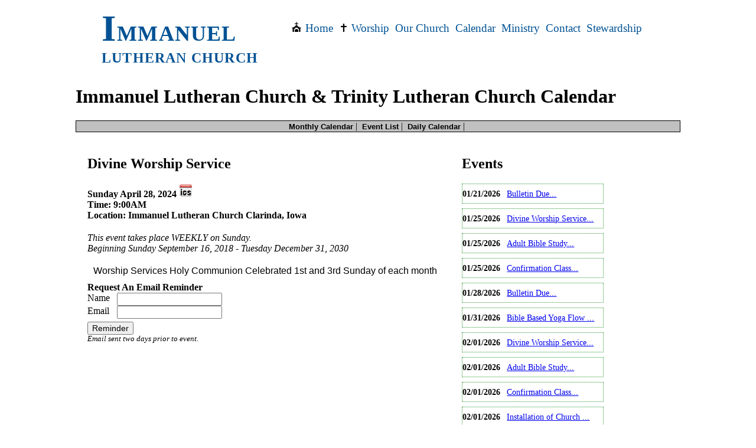

--- FILE ---
content_type: text/html
request_url: https://www.immanuelclarinda.org/cal_details.asp?key=72&Ced=4/28/2024
body_size: 14663
content:


<!DOCTYPE HTML PUBLIC "-//W3C//DTD HTML 4.01 Transitional//EN" "http://www.w3.org/TR/html4/loose.dtd">
<html>

<head>

<title>Welcome | Immanuel Lutheran Church | Clarinda, IA</title>
<meta name="keywords" content="Immanuel Lutheran Church, Clarinda, IA, LCMS, services, Calendar, bulletin, newsletter, Pastor">
<meta name="description" content="Immanuel Lutheran Church in Clarinda, IA believes Together in Christ, we grow through the Word and Sacraments, serving our Lord and sharing His saving grace with all people.">
<meta name="author" content="PPP Design">
<meta name="copyright" content="2011 - 2026 Immanuel Lutheran Church">
<meta name="revisit-after" content="30">
<meta http-equiv="expires" content="Never">
<meta name="distribution" content="global">
<meta name="robots" content="all">
<meta name="rating" content="general">

<link rel='stylesheet' type='text/css' href='style/modalwin.css'>	
<link rel="stylesheet" href="style/calselect.css" type="text/css">
<meta name="viewport" content="width=device-width, initial-scale=1, maximum-scale=1" />

		
		<link rel="stylesheet" href="css/styles.css" type="text/css" media="screen" />
		
		<link rel="stylesheet" href="css/White.css" type="text/css" media="screen" />

		
		<link rel="stylesheet" href="css/column-grid.css" /> 
        <link rel="stylesheet" href="css/columns.css" />
		
		
		<link rel="stylesheet" href="NM/styles.css" />
		<script src="https://code.jquery.com/jquery-latest.min.js" type="text/javascript"></script>
		<script type="text/javascript" src="NM/script.js"></script>
		
		
 		<script type="text/javascript">
			function checkJS() {
				if(document) {
					document.getElementById('menunojs').style.display="none";
					document.getElementById('jsdabot').style.visibility="hidden";
					}
			}
		</script>

	</head>

<body>

<div id="base-container" style="padding:0px 20px">
<div id="pgbkg">
<!-- Head-->




  <div class="containerh" style="border:0px red solid;">
       <div class="h-one-fourth column church head-space" >
           Immanuel Lutheran Church
           <span class="churchL2"></span>
       </div>
       <div class="h-three-fourth column last head-space">
            <div id="menu">
				<div class="menut" style="border:0px aqua solid;">
					<div id="cssmenu" class="menut" style="text-align: center;">

<ul style="display: inline-block;text-align:left;z-index:10000">
    <li><a href="default.asp"><span>&#9962;</span> Home</a></li>
       <li><a href="services.asp"><span>&#10013;</span> Worship</a></li>
		<li><a href="#">Our Church</a>
    	<ul>
    		<li><a href="history.asp">History</a></li>
    		<li><a href="pastor.asp">Pastor</a></li>
    		
     		<li><a href="audio.asp">Audio</a></li>
     		<li><a href="bulletin_newsletter.asp">Bulletin | Newsletter</a></li>
     		<li><a href="officers.asp">Our Officers</a></li>
     		<li><a href="Links.asp">Links</a></li>
     </ul>
    </li>   
    	<li><a href="calendar.asp">Calendar</a></li>
    	<li><a href="announcements.asp">Ministry</a></li>
    	<li><a href="contact.asp">Contact</a></li>   
   


<li><a href="misc.asp"> Stewardship</a></li>


</ul>


					</div>
				</div>
			</div>
 
      </div>
      <div style="clear:both"></div>
  </div>


<!-- End Head-->

<div id="content" style="margin-bottom:20px">
	
<h1>Immanuel Lutheran Church&nbsp;&amp; Trinity Lutheran Church Calendar</h1>
<div class="caltoplnks noPrint">
<a class="noprint headlink" href="calendar.asp" >Monthly Calendar</a>&nbsp;|&nbsp;
<a class="noprint headlink" href="calendar_list.asp" >Event List</a>&nbsp;|&nbsp;
<a class="noprint headlink" href="calendar_daily.asp" >Daily Calendar</a>&nbsp;|&nbsp;
</div>
<div style="float:left;width:60%;padding-left:20px"><div><h2>Divine Worship Service</h2></div>
<div><strong>Sunday April 28, 2024 <a href="#openModal"><img alt="Ical file for this event" style="border-width: 0px;" height="23" src="images/ics_icon.gif" title="Ical Compatible Event File" width="23"/></a><br> Time: 9:00AM<br></strong>
<strong>Location: Immanuel Lutheran Church Clarinda, Iowa</strong><br>
</div>
<div style="margin-top:20px">
<em>This event takes place WEEKLY on Sunday.<br> 
Beginning Sunday September 16, 2018 - Tuesday December 31, 2030</em>
		</div><div style="margin-top:20px">
<p>Worship Services Holy Communion Celebrated 1st and 3rd Sunday of each month</p></div><div class="reminddiv"><span class="remtitle"> Request An Email Reminder</span><br>
 <form action="cal_details.asp#reminder"  method="post">
		<input type="Hidden"  name="event_id" value="72">
		<input type="Hidden" name="bookdate" value="4/28/2024">
       <div class="txtlabel">Name</div>
       <div style="float:left;"><input  name="fullname" value=""></div>
       <div style="clear:both;"></div>
       <div class="txtlabel">Email</div>
       <div style="float:left;"><input  name="email" value=""></div>
       <div style="clear:both;"></div>
       <div class="remsub"><input  type="Submit" name="Reminder" value="Reminder"></div>
       <div class="remmess">Email sent two days prior to event.</div>
	</form>
</div><div id="openModal" class="modalDialog">
<div>
<a href="#close" title="Close" class="close">Close</a>
		<h2>Multi Date Event</h2>    <p><span style="font-size: 14px;">It appears that this event occurs </span><em>
<span style="font-size: 14px;;">more</span></em><span style="font-size: 16px;"> than one time.</span></p>
<p style="font-size: 14px;">Would you like all occurrences of this event or this date only?</p>
<p style="font-size: 12px;"><em>The event start date will be the date you selected. If you
would like earlier occurrences then please select an earlier date.</em></p>
<form method='post' action='event.asp' >
         <div >
            <div >
                <input type='hidden' name='ikey'  value='72'>
               <input type='hidden' name='ed'  value='4/28/2024'>
               <div>
           <button type='submit' name='thisdate' value='1'  >This Date</button><span style="padding-left:5px;">Create for this date only.</span><br><br>
               </div>
               <div >
                  <button type='submit' name='alldates' value='2'  >All Dates&nbsp;</button><span style="padding-left:5px;">All occurences of this event.</span>
               </div>
            </div>
         </div>
      </form>
</div>
</div></div>
<div style="float:left;width:240px;margin-left:20px;"><h2>Events</h2><div style="display:block;line-height:2em;border:1px #2e9832 dotted;margin-bottom:.5em"><div style="float:left;margin-right:5px;width:70px;font-size:.9em"><strong>01/21/2026</strong></div> <div style="float:left;width:160px;font-size:.9em"><a href="cal_details.asp?key=2&amp;Ced=1/21/2026">Bulletin Due... </a></div><div style="clear:both;"></div></div>
<div style="display:block;line-height:2em;border:1px #2e9832 dotted;margin-bottom:.5em"><div style="float:left;margin-right:5px;width:70px;font-size:.9em"><strong>01/25/2026</strong></div> <div style="float:left;width:160px;font-size:.9em"><a href="cal_details.asp?key=72&amp;Ced=1/25/2026">Divine Worship Service... </a></div><div style="clear:both;"></div></div>
<div style="display:block;line-height:2em;border:1px #2e9832 dotted;margin-bottom:.5em"><div style="float:left;margin-right:5px;width:70px;font-size:.9em"><strong>01/25/2026</strong></div> <div style="float:left;width:160px;font-size:.9em"><a href="cal_details.asp?key=21&amp;Ced=1/25/2026">Adult Bible Study... </a></div><div style="clear:both;"></div></div>
<div style="display:block;line-height:2em;border:1px #2e9832 dotted;margin-bottom:.5em"><div style="float:left;margin-right:5px;width:70px;font-size:.9em"><strong>01/25/2026</strong></div> <div style="float:left;width:160px;font-size:.9em"><a href="cal_details.asp?key=50&amp;Ced=1/25/2026">Confirmation Class... </a></div><div style="clear:both;"></div></div>
<div style="display:block;line-height:2em;border:1px #2e9832 dotted;margin-bottom:.5em"><div style="float:left;margin-right:5px;width:70px;font-size:.9em"><strong>01/28/2026</strong></div> <div style="float:left;width:160px;font-size:.9em"><a href="cal_details.asp?key=2&amp;Ced=1/28/2026">Bulletin Due... </a></div><div style="clear:both;"></div></div>
<div style="display:block;line-height:2em;border:1px #2e9832 dotted;margin-bottom:.5em"><div style="float:left;margin-right:5px;width:70px;font-size:.9em"><strong>01/31/2026</strong></div> <div style="float:left;width:160px;font-size:.9em"><a href='#' onclick="viewevent('176','1/31/2026')" > Bible Based Yoga Flow ...</a></div><div style="clear:both;"></div></div>
<div style="display:block;line-height:2em;border:1px #2e9832 dotted;margin-bottom:.5em"><div style="float:left;margin-right:5px;width:70px;font-size:.9em"><strong>02/01/2026</strong></div> <div style="float:left;width:160px;font-size:.9em"><a href="cal_details.asp?key=72&amp;Ced=2/1/2026">Divine Worship Service... </a></div><div style="clear:both;"></div></div>
<div style="display:block;line-height:2em;border:1px #2e9832 dotted;margin-bottom:.5em"><div style="float:left;margin-right:5px;width:70px;font-size:.9em"><strong>02/01/2026</strong></div> <div style="float:left;width:160px;font-size:.9em"><a href="cal_details.asp?key=21&amp;Ced=2/1/2026">Adult Bible Study... </a></div><div style="clear:both;"></div></div>
<div style="display:block;line-height:2em;border:1px #2e9832 dotted;margin-bottom:.5em"><div style="float:left;margin-right:5px;width:70px;font-size:.9em"><strong>02/01/2026</strong></div> <div style="float:left;width:160px;font-size:.9em"><a href="cal_details.asp?key=50&amp;Ced=2/1/2026">Confirmation Class... </a></div><div style="clear:both;"></div></div>
<div style="display:block;line-height:2em;border:1px #2e9832 dotted;margin-bottom:.5em"><div style="float:left;margin-right:5px;width:70px;font-size:.9em"><strong>02/01/2026</strong></div> <div style="float:left;width:160px;font-size:.9em"><a href='#' onclick="viewevent('178','2/1/2026')" > Installation of Church ...</a></div><div style="clear:both;"></div></div>
<div style="display:block;line-height:2em;border:1px #2e9832 dotted;margin-bottom:.5em"><div style="float:left;margin-right:5px;width:70px;font-size:.9em"><strong>02/04/2026</strong></div> <div style="float:left;width:160px;font-size:.9em"><a href="cal_details.asp?key=2&amp;Ced=2/4/2026">Bulletin Due... </a></div><div style="clear:both;"></div></div>
<div style="display:block;line-height:2em;border:1px #2e9832 dotted;margin-bottom:.5em"><div style="float:left;margin-right:5px;width:70px;font-size:.9em"><strong>02/08/2026</strong></div> <div style="float:left;width:160px;font-size:.9em"><a href="cal_details.asp?key=72&amp;Ced=2/8/2026">Divine Worship Service... </a></div><div style="clear:both;"></div></div>
<div style="display:block;line-height:2em;border:1px #2e9832 dotted;margin-bottom:.5em"><div style="float:left;margin-right:5px;width:70px;font-size:.9em"><strong>02/08/2026</strong></div> <div style="float:left;width:160px;font-size:.9em"><a href="cal_details.asp?key=21&amp;Ced=2/8/2026">Adult Bible Study... </a></div><div style="clear:both;"></div></div>
<div style="display:block;line-height:2em;border:1px #2e9832 dotted;margin-bottom:.5em"><div style="float:left;margin-right:5px;width:70px;font-size:.9em"><strong>02/08/2026</strong></div> <div style="float:left;width:160px;font-size:.9em"><a href="cal_details.asp?key=50&amp;Ced=2/8/2026">Confirmation Class... </a></div><div style="clear:both;"></div></div>
<div style="display:block;line-height:2em;border:1px #2e9832 dotted;margin-bottom:.5em"><div style="float:left;margin-right:5px;width:70px;font-size:.9em"><strong>02/11/2026</strong></div> <div style="float:left;width:160px;font-size:.9em"><a href="cal_details.asp?key=2&amp;Ced=2/11/2026">Bulletin Due... </a></div><div style="clear:both;"></div></div>
<div style="display:block;line-height:2em;border:1px #2e9832 dotted;margin-bottom:.5em"><div style="float:left;margin-right:5px;width:70px;font-size:.9em"><strong>02/15/2026</strong></div> <div style="float:left;width:160px;font-size:.9em"><a href="cal_details.asp?key=72&amp;Ced=2/15/2026">Divine Worship Service... </a></div><div style="clear:both;"></div></div>
<div style="display:block;line-height:2em;border:1px #2e9832 dotted;margin-bottom:.5em"><div style="float:left;margin-right:5px;width:70px;font-size:.9em"><strong>02/15/2026</strong></div> <div style="float:left;width:160px;font-size:.9em"><a href="cal_details.asp?key=21&amp;Ced=2/15/2026">Adult Bible Study... </a></div><div style="clear:both;"></div></div>
<div style="display:block;line-height:2em;border:1px #2e9832 dotted;margin-bottom:.5em"><div style="float:left;margin-right:5px;width:70px;font-size:.9em"><strong>02/15/2026</strong></div> <div style="float:left;width:160px;font-size:.9em"><a href="cal_details.asp?key=50&amp;Ced=2/15/2026">Confirmation Class... </a></div><div style="clear:both;"></div></div>
<div class="callink"><a href="calendar_list.asp" style="color:#ffffff">View Full Calendar</a></div>
   <form method="post" name="hidform" action="cal_details.asp">
     <input type="hidden" name="event_id" value="">
	 <input type="hidden" name="bookdate" value="">   
   </form>
<script type="text/javascript" >
  function viewevent(eid,bdate)
  {
     document.hidform.event_id.value=eid;
     document.hidform.bookdate.value=bdate;
	 document.hidform.submit();
  }
  
</script>   </div>

<div style="clear:both;"></div>	


</div>
</div>  

</div>
<div>
 <!-- Footer-->
<div class="ft-wrap">
<div class="container section" style="margin-bottom:0px">
       <div class="three-fourth column" >
       <img alt="The Lutheran Church Missouri Synod" src="images/LCMS-Logo.gif"/>
		</div>

       <div class="one-fourth column last" style="color:#ffffff">

		<strong>Immanuel Lutheran Church</strong> <br>1614 P Avenue<br>Clarinda, IA51632<br> <strong>Phone:</strong> (712) 542-3283
		<br/> 
		<strong>Office Hours:</strong> 
		</div>
</div>
</div>
   <div class="ct">
						Copyright &copy; 2016
						- 2026 
						&nbsp;Immanuel Lutheran Church
        
            			All rights reserved. 
						
						       
	</div>
	<div style="text-align:center;margin-top:1em"><a target="_blank" href="https://www.facebook.com/ImmanuelLutheranChurchClarinda/"><img border="0" src="images/facebook.gif" width="30" height="30" alt="facebook" style="padding-right:1px"></a></div>
                    
<div class="pdt"><a target="_blank" href="http://www.pppdesign.net">Website Design</a> by PPP Design</div>


<!-- End Footer-->
</div>
		
	
 

 
</body>
</html>



--- FILE ---
content_type: text/css
request_url: https://www.immanuelclarinda.org/style/modalwin.css
body_size: 974
content:


.modalDialog {
	position: fixed;
	font-family: Arial, Helvetica, sans-serif;
	top: 0;
	right: 0;
	bottom: 0;
	left: 0;
	background: rgba(0,0,0,0.8);
	z-index: 99999;
	opacity:0;
	-webkit-transition: opacity 400ms ease-in;
	-moz-transition: opacity 400ms ease-in;
	transition: opacity 400ms ease-in;
	pointer-events: none;

	}
	
	
.modalDialog:target {
	opacity:1;
	pointer-events: auto;

}

.modalDialog > div {
	width: 50%;
	position: relative;
	margin: 10% auto;
	padding: 5px 10px 8px 10px;
	border-radius: 10px;
	background: #fff;
	background: -moz-linear-gradient(#fff, #999);
	background: -webkit-linear-gradient(#fff, #999);
	background: -o-linear-gradient(#fff, #999);
}	

.close {
	background: #606061;
	color: #FFFFFF;
	line-height: 35px;
	position: absolute;
	right: -12px;
	text-align: center;
	top: -10px;
	width: 64px;
	text-decoration: none;
	font-weight: bold;
	-webkit-border-radius: 12px;
	-moz-border-radius: 12px;
	border-radius: 12px;
	-moz-box-shadow: 1px 1px 3px #000;
	-webkit-box-shadow: 1px 1px 3px #000;
	box-shadow: 1px 1px 3px #000;
	
}


.close:hover { background: #00d9ff; }	



--- FILE ---
content_type: text/css
request_url: https://www.immanuelclarinda.org/style/calselect.css
body_size: 10699
content:
#calselect input[type='submit'],input[type='reset']
{
    font:inherit;
    color:inherit;
}

#calselect .form_outer_div
{
    border:none;
    background-color:transparent;
}

#calselect .form_outer_div
{
    font-family:Arial;
    font-size:12px;
    color:#000000;
}

.dcount_container {
	float:left;
	margin-right:10px;
	top:7px;
}
#calselect #dcount
{
    float:left;
    width:120px;
    height:22px;
    z-index:1;
}
#calselect #catsel
{
   float:left;
    /*width:120px;*/
    height:22px;
    z-index:3;
}

#calselect #Submit
{
   float:left;
    width:52px;
    height:25px;
    z-index:2;
}
/*Modal window*/
.popup
{
    position:relative;
    top:0px;
    right:0px;
    margin:50px auto;
    width:280px;
    /*height:285px;*/
    font-family:verdana;
    font-size:12px;
    padding:10px;
    background-color:rgb(255,255,255);
    border:2px solid blue;
    z-index:100000000000000000;
    display:none
}

.cancel
{
    /*display:relative;*/
    cursor:pointer;
    margin:0;
    float:right;
    height:10px;
    width:35px;
    padding:0 0 5px 0;
    background-color:red;
    text-align:center;
    font-weight:bold;
    font-size:11px;
    color:white;
    border-radius:3px;
    z-index:100000000000000000;
}
/*Menu links*/

  a.headlink:link { text-decoration: none; color: #000000; font-family: Verdana, Arial, sans-serif; font-size:.8em; font-weight: bold; }
  a.headlink:visited { text-decoration: none; color: #000000; font-family: Verdana, Arial, sans-serif; font-size:.8em; font-weight: bold; }
  a.headlink:hover { text-decoration: underline; color: #ffffff; font-family: Verdana, Arial, sans-serif; font-size:.8em; font-weight: bold; }

/* Calendar Event View */
.dispword {color: #000000;font-weight: bold;}
.calevdaysedisp {color: #000080;padding-right:20px;font-weight: bold;}
.calevcatedisp {color: #000080;font-weight: bold;}
.calevdateday {border:1px solid black;margin:5px 0px;clear:both;}
.calevcontainer {overflow:auto;border:0px solid red;}
.calevindivevent {height:24px;margin-left:25px;}
.calevcontainer2 {overflow:auto;border:0px solid orange;background-color:#d6d6d6;margin-left:25px;}
.calevindivevent2 {height:24px;}	
.calevical {float:right;margin-right:10px;}
.calevtime {border:0px black solid;float:left;width:150px;}
.calevlink {border:0px red solid;float:left;width:220px;}
.dispdate {margin-top:15px;}
/* Calendar List View - A few classes are used from above*/
.callistcontainer {overflow:auto;border:0px solid red;}
.callistcontainer2 {overflow:auto;border:0px solid orange;background-color:#d6d6d6;}
.caleventlistdiv {height:24px;float:left;margin-left:25px;}
.caleventlistdiv2 {height:24px;float:left;margin-left:25px;}

/* calendar months */
.month1 {
	background-image: url('../images/january.png'); 
	background-repeat:no-repeat;
	height:50px;
}
.month2 {
	background-image: url('../images/february.png'); 
	background-repeat:no-repeat;
	height:50px;
}
.month3 {
	background-image: url('../images/march.png'); 
	background-repeat:no-repeat;
	height:50px;
}
.month4 {
	background-image: url('../images/april.png'); 
	background-repeat:no-repeat;
	height:50px;
}
.month5 {
	background-image: url('../images/may.png'); 
	background-repeat:no-repeat;
	height:50px;
}

.month6 {
	background-image: url('../images/june.png'); 
	background-repeat:no-repeat;
	height:50px;
}
.month7 {
	background-image: url('../images/july.png'); 
	background-repeat:no-repeat;
	height:50px;
}
.month8 {
	background-image: url('../images/august.png'); 
	background-repeat:no-repeat;
	height:50px;
}
.month9 {
	background-image: url('../images/september.png'); 
	background-repeat:no-repeat;
	height:50px;
}
.month10 {
	background-image: url('../images/october.png'); 
	background-repeat:no-repeat;
	height:50px;
}
.month11 {
	background-image: url('../images/november.png'); 
	background-repeat:no-repeat;
	height:50px;
}
.month12 {
	background-image: url('../images/december.png'); 
	background-repeat:no-repeat;
	height:50px;
}


/*===================================*/
@media only screen and (min-width: 200px) and (max-width: 400px){
/*#calselect {display:none}*/
}

/*====block calendar css====*/
p{
	font-family: Verdana, Arial, Helvetica, sans-serif;
	font-size:.8em
	color: #000000;
	margin-top: 10px;
	margin-right: 10px;
	margin-bottom: 10px;
	margin-left: 10px;
	line-height : 18px;
}
 td
 {
 
    font-family: Verdana, Arial, Helvetica, sans-serif;
	font-size:.9em;
	color: #000000;
   
 }
 
input
{

    font-family: Verdana, Arial, Helvetica, sans-serif;
	font-size:.9em;
	color: #000000;

}
select
{
    font-family: Verdana, Arial, Helvetica, sans-serif;
	font-size:.9em;
	color: #000000;
  height: 22px;
}
textarea
{
    font-family: Verdana, Arial, Helvetica, sans-serif;
	font-size:.9em;
	color: #000000;

}

 /* ---- CALENDAR --- */
/* Top Links */
.caltoplnks {margin:auto;border:1px #000000 solid;text-align:center;background-color:#c0c0c0;margin-bottom:20px}
/* TOP Year, Month, Category, Print */
.calymcat-container {width:100%;border:0px green solid;padding:20px 0px}
/* Month Selection */
.monthsel {display:inline;border:0px red solid;margin-right:20px;font-weight:bold}
.monthsel select {font-size:.9em;}
/* year selection*/
.yearsel {display:inline;border:0px red solid;margin-right:20px;font-weight:bold}
.yearsel select {font-size:.9em;}
/* category selction*/
.catsel {display:inline;margin-right:20px;font-weight:bold}
.catsel select {font-size:.9em;}

.printbut {float:right;border:0px red solid}

/*Month layout */
.monthtable {width:100%;background:#ffffff;}

/* days */
.daytitle {width:100px;text-align:center;background-color:#005294;color:#ffffff;font-weight:bold;padding:4px}
.day {border:1px #889687 solid;width:14%:background-color:#c0c0c0;height:100px;vertical-align:middle;text-align:center}
/* BOTTOM Statement, GOTO, PRINT */
.calstgtre-container {width:100%;border:0px green solid}
.calstatement {display:inline}
.calgo {display:inline;border:0px red solid;padding-left:6em}

/* Calendar List Page 
.event-date {font-size:1.1em;line-height:2em;border:0px black solid;font-weight:bold;padding-left:5px;background:#a9b3a8 url('images/green-grad.jpg') repeat-y ;color:#ffffff}
.date-event {border-bottom:1px #c0c0c0 dashed;margin:8px 0px;padding:4px;padding-left:25px}
.date-event a {display:block;text-decoration:none}
.date-b {font-weight:bold;border:0px red solid;float:left;width:260px}
.date-b::after {content: " | ";}
.date-b2 {float:left}*/
.clear {clear:both}

/* Event Details*/
/*.eventpad {padding-left:15px}
.evpdline {padding-left:15px;line-height:2em}
.evpdlinemar {margin-top:2em;margin-bottom:2em}
.eventlable {display:inline;font-weight:bold;font-size:1.2em}
.eventdtl {display:inline}
.eventremind {background-color:#b3beb2;max-width:400px;padding:10px}
.reminddiv {margin-top:30px;}*/
.txtlabel {float:left;width:50px;}
.remtitle {font-weight:bold;}
.remsub {margin-top:5px;}
.remmess {font-style: italic;font-size:.8em;}

/* Daily */
.ddate-pick {float:left;margin-right:10px;top:7px;}
.catsel_container {float:left;}
.sfm_form_label {background-color:transparent;}
/*.dtimeleft {float:left;padding-right:.5em}
.dspace {border:1px gray solid;margin-top:.3em;padding-left:.3em}*/

/* calendar months */
.month1 {
	background-image: url('images/january.png'); 
	background-repeat:no-repeat;
	height:50px;
}
.month2 {
	background-image: url('images/february.png'); 
	background-repeat:no-repeat;
	height:50px;
}
.month3 {
	background-image: url('images/march.png'); 
	background-repeat:no-repeat;
	height:50px;
}
.month4 {
	background-image: url('images/april.png'); 
	background-repeat:no-repeat;
	height:50px;
}
.month5 {
	background-image: url('images/may.png'); 
	background-repeat:no-repeat;
	height:50px;
}
.month6 {
	background-image: url('images/june.png'); 
	background-repeat:no-repeat;
	height:50px;
}
.month7 {
	background-image: url('images/july.png'); 
	background-repeat:no-repeat;
	height:50px;
}
.month8 {
	background-image: url('images/august.png'); 
	background-repeat:no-repeat;
	height:50px;
}
.month9 {
	background-image: url('images/september.png'); 
	background-repeat:no-repeat;
	height:50px;
}
.month10 {
	background-image: url('images/october.png'); 
	background-repeat:no-repeat;
	height:50px;
}
.month11 {
	background-image: url('images/november.png'); 
	background-repeat:no-repeat;
	height:50px;
}
.month12 {
	background-image: url('images/december.png'); 
	background-repeat:no-repeat;
	height:50px;
}

/* No Print class */
@media print {
.noPrint {
    display:none;
  }
 /*Month images will not print so replace with text*/ 
.month1 {height:20px;color:#7F4014;font-weight:bold;font-size:1.5em;margin:5px 0px 15px 0px;}
.month1::after {content: "January";}  
.month2 {height:20px;color:#7F4014;font-weight:bold;font-size:1.5em;margin:5px 0px 15px 0px;}
.month2::after {content: "February";}  
.month3 {height:20px;color:#7F4014;font-weight:bold;font-size:1.5em;margin:5px 0px 15px 0px;}
.month3::after {content: "March";}  
.month4 {height:20px;color:#7F4014;font-weight:bold;font-size:1.5em;margin:5px 0px 15px 0px;}
.month4::after {content: "April";} 
.month5 {height:20px;color:#7F4014;font-weight:bold;font-size:1.5em;margin:5px 0px 15px 0px;}
.month5::after {content: "May";}
.month6 {height:20px;color:#7F4014;font-weight:bold;font-size:1.5em;margin:5px 0px 15px 0px;}
.month6::after {content: "June";}
.month7 {height:20px;color:#7F4014;font-weight:bold;font-size:1.5em;margin:5px 0px 15px 0px;}
.month7::after {content: "July";}
.month8 {height:20px;color:#7F4014;font-weight:bold;font-size:1.5em;margin:5px 0px 15px 0px;}
.month8::after {content: "Augut";}
.month9 {height:20px;color:#7F4014;font-weight:bold;font-size:1.5em;margin:5px 0px 15px 0px;}
.month9::after {content: "September";}
.month10 {height:20px;color:#7F4014;font-weight:bold;font-size:1.5em;margin:5px 0px 15px 0px;}
.month10::after {content: "October";}
.month11 {height:20px;color:#7F4014;font-weight:bold;font-size:1.5em;margin:5px 0px 15px 0px;}
.month11::after {content: "November";}
.month12 {height:20px;color:#7F4014;font-weight:bold;font-size:1.5em;margin:5px 0px 15px 0px;}
.month12::after {content: "December";}
/*deal with printed links list calendar*/
.caleventlistdiv a:link {text-decoration:none;color:#000000;}
.caleventlistdiv2 a:link {text-decoration:none;color:#000000;}
/*deal with printed links block calendar*/
.day a:link {text-decoration:none;color:#000000;}
.day .eventprint {margin:7px;font-size:.8em;} 
/*deal with printed links daily calendar*/
.calevlink a:link {text-decoration:none;color:#000000;}
}










--- FILE ---
content_type: text/css
request_url: https://www.immanuelclarinda.org/css/styles.css
body_size: 6993
content:
body {margin:0px;
/*background-image:url('../images/pg-bkg.jpg');
background-repeat:no-repeat;
background-position: center top;
background-size:100% 100%;
background-color:#ffffff;
background-attachment:fixed*/
}

#base-container {margin: 0px auto; border:0px black solid; max-width: 1024px; min-width:320px;background:white}


/* HEADER */
#head-container {position: relative;}
.mhead-space {/*margin:2em 0em*/}
#header, #slide-container {/* width: 100%; height: auto; position: absolute; top: 0; left: 0;*/}
#header {}
#header-in {}
#headwrap {vertical-align:top;/*padding-left:18px;color:#005294;*/padding-top:20px}
.containerh {width:100%;max-width:960px;margin:0 auto}
.h-one-fourth {display:inline-block;width:30%;padding-left:.5em}
.h-three-fourth {display:inline-block;width:68%;vertical-align:top;text-align:right}

#churchinf {display:inline-block;width:50%}
.church {font-family: "Times New Roman", Times, serif;font-size:1.5em;font-weight:bolder;/*text-shadow: 2px 2px 4px #ffffff;color:#941800;*/border:0px red solid;text-transform:uppercase; letter-spacing:.05em;margin:.5em 0em}
.church::first-letter{font-size: 175%;}
.church::first-line {font-size:150%}

.churchL2 {font-family: "Times New Roman", Times, serif;font-size:.8em;font-weight:bolder;/*text-shadow: 2px 2px 4px #ffffff;*/border:0px red solid;color:#941800;text-transform:uppercase; letter-spacing:0em;display:block}
.churchady {font-family:Arial, Helvetica, sans-serif;font-size:1em;font-weight:bold;text-shadow: 1px 1px 4px #ffffff;}
#mission {display:inline-block;width:45%;border:0px red solid;vertical-align:top;color:#000000;font-weight:bolder;text-shadow: 2px 2px 4px #ffffff;margin-top:.5em;font-size:.9em}
#slide-container {/*border-top:10px #941800 solid;border-bottom:10px #941800 solid*/}

/* Hide Element Main Nav for Readers,  SKIP TO CONTENT */
.visuallyhidden {
	border: 0;
	clip: rect(0 0 0 0);
	height: 1px;
	margin: -1px;
	overflow: hidden;
	padding: 0;
	position: absolute;
	width: 1px;
}



/* SKIP TO CONTENT */
    .skip {
        position: absolute;
        top: -1000px;
        left: -1000px;
        height: 1px;
        width: 1px;
        text-align: left;
        overflow: hidden;
    }
    
    a.skip:active, 
    a.skip:focus, 
    a.skip:hover {
        left: 0; 
        top: 0;
        width: auto; 
        height: auto; 
        overflow: visible;
        background:#ffffff;
        color:#000000; 
        line-height:3em
    }


/* CONTENT */
#content {} 
.brown {/*background:#915837;color:#ffffff*/}
.brown p {padding:.5em}
.brown h3 {text-align:center}
.gold {/*background:#d4a43e*/}
.gold div {margin:.2em}
.gold h3 {text-align:center}
.blue {background:#005294/* url('../images/faith-hope-love.jpg') no-repeat center top*/}
.blue a {color:#ffffff}
.blue p {padding:.5em}
.blue h3 {text-align:center}
.services-menu {padding:.5em;color:#ffffff}
.services-menu a {color:#ffffff}
.services-menu h3 {margin:0px;line-height:1.5em}
.services-menu div {border:1px white solid;margin:1px;background:#005294;padding:.5em}
.services-menu div:hover {background:#ffffff;color:#000000;border:1px #005294 solid}
.audio-border {border-style: solid; border-width: 26px; -moz-border-image: url(../images/diamond-border-small.png) 26 round; -webkit-border-image: url(../images/diamond-border-small.png) 26 round; -o-border-image: url(../images/diamond-border-small.png) 26 round; border-image: url(../images/diamond-border-small.png) 26 round;}
.BN-border {/*border-style: solid; border-width: 26px; -moz-border-image: url(../images/border-cross.png) 26 round; -webkit-border-image: url(../images/border-cross.png) 26 round; -o-border-image: url(../images/border-cross.png) 26 round; border-image: url(../images/border-cross.png) 26 round;*/}


/* Head setting */
.h1-font {font-family: "Times New Roman", Times, serif;font-size:1em;font-weight:bolder;text-transform:capitalize;/*text-shadow: 2px 2px 4px #7a7a7a;border:0px red solid;color:#005294*/}



/* IMAGES */
img {
    max-width: 100%;
    height: auto;
    /*width: 100%;         to make the image responsive */
}


/* FOOTER */

#footer {/*border-top:10px #005294 solid;*/}
.ft-wrap {/*background-color:#005294*/margin:auto}

.dis50 {display:inline-block;width:50%;}
.dis45wht {display:inline-block;width:45%;color:#ffffff;vertical-align:top}
.rgtbdr {border-right:1px #ffffff dashed}

/* COPYRIGHT TAG */
.ct {font-size: .9em; text-align: center;/*background:#915837;color:#ffffff*/}

/* PPP DESGIN TAG */
.pdt { font: 8pt "Times New Roman", Times, serif; text-align: right;padding:10px;border-top:0px #2c2f70 solid;background:#ffffff}


#borderimg1 {
    border: 20px solid transparent;
    padding: 0px;
    -webkit-border-image: url(../images/diamond-border.png) 30 stretch; /* Safari 3.1-5 */
    -o-border-image: url(../images/diamond-border.png) 30 stretch; /* Opera 11-12.1 */
    border-image: url(../images/diamond-border.png) 30 stretch;
}

#borderimg2 {
    border: 10px solid transparent;
    padding: 15px;
    -webkit-border-image: url(../images/border.png) 20% round; /* Safari 3.1-5 */
    -o-border-image: url(../image/sborder.png) 20% round; /* Opera 11-12.1 */
    border-image: url(../images/border.png) 20% round;
}

#borderimg3 {
    border: 10px solid transparent;
    padding: 15px;
    -webkit-border-image: url(../images/border.png) 30% repeat; /* Safari 3.1-5 */
    -o-border-image: url(../images/border.png) 30% repeat; /* Opera 11-12.1 */
    border-image: url(../images/border.png) 30% repeat;
}


/*=============START AT MEDIA ============*/
/*=======================================*/

/* mobile portrait */

@media screen and (min-width: 0px) and (max-width: 600px){

/* NEED FOR TOP MENU TO FUNCTION IF JS IN NOT ACTIVE (screen and (min-width: 0px) and (max-width: 600px)) */
	#menu {}
	#menut {display:none}
	#menunojs {}
	
	.h-one-fourth {width:100%}
	.h-three-fourth {width:100%}

} 


 /* mobile landscape */
@media screen and (min-width: 601px) and (max-width: 768px){

/* NEED FOR TOP MENU TO FUNCTION IF JS IN NOT ACTIVE (screen and (min-width: 601px) and (max-width: 768px)) */
	#menu {}
	#menut {display:none}
	
	#menunojs {}
.h-one-fourth {width:100%}
.h-three-fourth {width:100%}

.churchL2 {font-family: "Times New Roman", Times, serif;font-size:.8em;font-weight:bolder;/*text-shadow: 2px 2px 4px #ffffff;*/border:0px red solid;color:#941800;text-transform:uppercase; letter-spacing:0em;display:inline}

}

@media screen and (min-width: 769px) and (max-width: 905px){

.h-one-fourth {/*width:100%*/ font-size:1.3em}
.h-three-fourth {/*width:100%*/}

}




/* ipad portrait */
@media screen and (min-width: 769px) and (max-width: 1024px){

/* NEED FOR TOP MENU TO FUNCTION IF JS IN NOT ACTIVE (screen and (min-width: 769px) and (max-width: 1024px)) */
	#menu {}
	#menut {}
	#menunojs {display:none}
	

} 

@media screen and (min-width: 1025px){

/* NEED FOR TOP MENU TO FUNCTION IF JS IN NOT ACTIVE (screen and (min-width: 1025px)) */
	#menu {}
	#menunojs {display:none}


}



--- FILE ---
content_type: text/css
request_url: https://www.immanuelclarinda.org/css/White.css
body_size: 2595
content:
/* 
=========================================
 CSS/STYLES.CSS lines 25, 26, 27, 77, 91, 92, 98
=========================================
*/
/* HEADER */
#header {}
#header-in {}
#headwrap {color:#ffffff;}

/*CONTENT */
.brown {background:#ffffff;color:#000000}										/*============*/
.border-text {margin:5px;border:1px #000000 solid;text-align:center}
.border-text-head {background:#005294;color:#ffffff;}
#lhm {/*padding-top:180px;*/text-shadow: 2px 2px 4px #000000;color:#ffffff}
#slide-container {border-top:1px #000000 solid;border-bottom:1px #000000 solid} /*==========*/
.church {text-shadow: 2px 2px 4px #ffffff;color:#005294;}						/*-==========*/

/* HEAD SETTINGS */
.h1-font {text-shadow: 2px 2px 4px #7a7a7a;border:0px red solid;color:#000000}

/* FOOTER */
#footer {border-top:10px #005294 solid;}
.ft-wrap {background-color:#005294}

/* COPYRIGHT TAG */
.ct {background:#ffffff;color:#000000;border-bottom:1px #000000 solid;border-top:2px #000000 solid}

/* 
===================================
 NM/STYLES.CSS lines 3, 97, 109, 114, 192, 208, 335, 341, 355, 384, 385, 392, 399
===================================
*/
#cssmenu {background: #ffffff;color:#000000; /* Menu bkg color */}
#cssmenu ul li ul li a {color: #ffffff; /*sub link color*/}
#cssmenu ul li ul li:hover > a, #cssmenu ul li ul li.active > a {color: #000000; /*Sub Hover link color */background: #e8e8e8;}
#cssmenu ul li ul li:hover:after, #cssmenu ul li ul li.active:after {background: #005294;}
#cssmenu > ul > li > a {color: #005294}/* Main link color*/
#cssmenu > ul > li > a span {color: #000000}/* Main link color*/
#cssmenu > ul > li > a:hover{color: #000000;}
#cssmenu > ul > li > a:hover span {color: #ffffff;}

#cssmenu > ul > li:hover > a, #cssmenu > ul > li.active > a {color: #ffffff; background-color:#005294; /* main menu item on sub hover */}

@media all and (max-width: 768px), only screen and (-webkit-min-device-pixel-ratio: 2) and (max-width: 1024px), only screen and (min--moz-device-pixel-ratio: 2) and (max-width: 1024px), only screen and (-o-min-device-pixel-ratio: 2/1) and (max-width: 1024px), only screen and (min-device-pixel-ratio: 2) and (max-width: 1024px), only screen and (min-resolution: 192dpi) and (max-width: 1024px), only screen and (min-resolution: 2dppx) and (max-width: 1024px) {
  
#cssmenu ul li ul li a {color: #ffffff;}
#cssmenu ul li ul li:hover > a { color: #000000; background: /*#e8e8e8 sub min menu hover */ }
#cssmenu #menu-button {color: #ffffff;background: #005294}
  
}
/* NO JS MENU */
#menunojs  {background:#005294 url('../images/menunojs.png') no-repeat right top}
#menunojs a:link {color:#ffffff}
#menunojs ul li ul  :hover {background-color:black;color:#ffffff}

.toggle-box + label  {color:#ffffff;}


--- FILE ---
content_type: text/css
request_url: https://www.immanuelclarinda.org/css/columns.css
body_size: 4225
content:


/***** Page Elements *****/
#content.elements h3.elements {
	font-family: 'Lato';
	font-style: normal;
	font-size: 16px;
	margin-bottom: 20px;
	text-align: left;
}

#content.elements div.section {
	border-bottom: 0px dashed #ccc;
	padding-bottom: 20px;
}

#content.images-videos.elements div.section {
	text-align: center;
}

/***** Contact *****/

/* #Layouts and Plugins
 ================================================== */

/***** Sections and Columns *****/
.section {
	margin-bottom: 10px;
	width: 860px;
}

.section.header {
	border: none !important;
	margin-bottom: 20px;
}

.section .full-width.column {
	margin-left: 0;
	width: 860px;
}

.section .half.column {
	margin-left: 20px;
	margin-right: 20px;
	width: 410px;
}

.section .one-third.column {
	margin-left: 20px;
	margin-right: 20px;
	width: 260px;
}

.section .two-third.column {
	margin-left: 20px;
	margin-right: 20px;
	width: 520px;
}

.section .one-third.column:first-child, .section .one-fourth.column:first-child, .section .two-third.column:first-child, .section .half.column:first-child, .section .three-fourth.column:first-child, .section .one-third.column.first {
	margin-left: 0;
}

.section .one-third.column:last-child, .section .one-fourth.column:last-child, .section .two-third.column:last-child, .section .half.column:last-child, .section .three-fourth.column:last-child {
	margin-right: 0;
}

/* In the case of :last-child not supported by browsers, .last class needs to be used. */
.section .one-third.column.last, .section .one-fourth.column.last, .section .two-third.column.last, .section .half.column.last, .section .three-fourth.column.last {
	margin-right: 0;
}

.section .one-fourth.column {
	margin-left: 10px;
	margin-right: 10px;
	width: 200px;
}

.section .three-fourth.column {
	margin-left: 10px;
	margin-right: 10px;
	width: 640px;
}

.section.end {
	margin-bottom: 0;
}

.section .one-fourth-foot.column {
	margin-left: 1px;
	margin-right: 10px;
	width: 180px;
	border-left:1px #ffffff solid;
	padding-left:10px
}

.section .three-fourth-foot.column {
	margin-left: 10px;
	margin-right: 10px;
	width: 620px;
}


/* #Media Queries
 ================================================== */



/* Tablet Portrait size to standard 960 (devices and browsers) */
@media only screen and (min-width: 768px) and (max-width: 959px) {

	.section {
		width: 700px;
	}

	.section .full-width.column {
		margin-left: 0;
		width: 700px;
	}

	.section .half.column {
		margin-left: 10px;
		margin-right: 10px;
		width: 340px;
	}

	.section .one-third.column {
		margin-left: 10px;
		margin-right: 10px;
		width: 220px;
	}

	.section .two-third.column {
		margin-left: 10px;
		margin-right: 10px;
		width: 460px;
	}

	.section .one-fourth.column {
		margin-left: 10px;
		margin-right: 10px;
		width: 160px;
	}

	.section .three-fourth.column {
		width: 520px;
	}

	.hover.one-third {
		width: 220px;
	}

	.hover.one-fourth {
		width: 160px;
	}


}

/* All Mobile Sizes (devices and browser) */
@media only screen and (max-width: 767px) {

	.hover.half {
		width: 100%;
	}

	.hover.one-third {
		margin: auto;
		width: 260px;
	}

	.hover.one-fourth {
		margin: auto;
	}


}

/* Mobile Landscape Size to Tablet Portrait (devices and browsers) */
@media only screen and (min-width: 480px) and (max-width: 767px) {


	.section {
		width: 400px;
	}

	.section .full-width.column, .section .half.column, .section .one-third.column, .section .two-third.column, .section .one-fourth.column, #footer .one-fourth.column, .section .three-fourth.column {
		margin: 0 0 15px 0;
		padding: 0 10px;
		width: 380px;
	}

	.section .one-fourth.column {
		width: 180px;
	}

	.section .one-fourth.with-three-fourth.column {
		width: 380px;
	}

	.hover.one-fourth {
		width: 170px;
	}

}

/* Mobile Portrait Size to Mobile Landscape Size (devices and browsers) */
@media only screen and (max-width: 479px) {
	.section {
		width: 280px;
	}

	.section.header {
		margin-bottom: 20px;
		padding: 0 20px;
		width: 260px;
	}

	.section .full-width.column, .section .half.column, .section .one-third.column, .section .two-third.column, .section .one-fourth.column, #footer .one-fourth.column, .section .three-fourth.column {
		margin: 0 0 15px 0;
		padding: 0 10px;
		width: 260px;
	}

}



--- FILE ---
content_type: text/css
request_url: https://www.immanuelclarinda.org/NM/styles.css
body_size: 10219
content:
@import url(https://fonts.googleapis.com/css?family=PT+Sans:400,700);
#cssmenu {
  /* background: #005294; Menu bkg color 
  margin: 0;*/
  width: auto;
  padding: 0;
  line-height: 1;
  display: block;
  position: relative;
  font-family: 'Times New Roman', Times, serif;
  z-index:1000;
  
}
#cssmenu ul {
  list-style: none;
  margin: 0;
  padding: 0;
  display: block;
}
#cssmenu ul:after,
#cssmenu:after {
  content: " ";
  display: block;
  font-size: 0;
  height: 0;
  clear: both;
  visibility: hidden;
}
#cssmenu ul li {
  margin: 0;
  padding: 0px;
  display: block;
  position: relative;
  border-right: 0px #ffffff solid; /* right border on main menu items */

}
#cssmenu ul li a {
  text-decoration: none;
  display: block;
  margin: 0px;
  -webkit-transition: color .2s ease;
  -moz-transition: color .2s ease;
  -ms-transition: color .2s ease;
  -o-transition: color .2s ease;
  transition: color .2s ease;
  -webkit-box-sizing: border-box;
  -moz-box-sizing: border-box;
  box-sizing: border-box;
}
#cssmenu ul li ul {
  position: absolute;
  left: -9999px;
  top: auto;
}
#cssmenu ul li ul li {
  max-height: 0;
  position: absolute;
  -webkit-transition: max-height 0.4s ease-out;
  -moz-transition: max-height 0.4s ease-out;
  -ms-transition: max-height 0.4s ease-out;
  -o-transition: max-height 0.4s ease-out;
  transition: max-height 0.4s ease-out;
  background: #404040; /* sub bkg color*/
}
#cssmenu ul li ul li.has-sub:after {
  display: block;
  position: absolute;
  content: "";
  height: 10px;
  width: 10px;
  border-radius: 5px;
  background: #000000;
  z-index: 1;
  top: 13px;
  right: 15px;
}
#cssmenu.align-right ul li ul li.has-sub:after {
  right: auto;
  left: 15px;
}
#cssmenu ul li ul li.has-sub:before {
  display: block;
  position: absolute;
  content: "";
  height: 0;
  width: 0;
  border: 3px solid transparent;
  border-left-color: #ffffff;
  z-index: 2;
  top: 15px;
  right: 15px;
}
#cssmenu.align-right ul li ul li.has-sub:before {
  right: auto;
  left: 15px;
  border-left-color: transparent;
  border-right-color: #ffffff;
}
#cssmenu ul li ul li a {
  font-size: 1em;
  font-weight: 400;
  text-transform: none;
  /* color: #ffffff;	sub link color */
  letter-spacing: 0;
  display: block;
  width: 200px; /* width of sub menu items  was 170*/
  padding: 11px 10px 11px 20px;
}
#cssmenu ul li ul li:hover > a,
#cssmenu ul li ul li.active > a {
  /* color: #000000; Sub Hover link color */
  background: #e8e8e8;
}
#cssmenu ul li ul li:hover:after,
#cssmenu ul li ul li.active:after {
/*  background: #005294; */
}
#cssmenu ul li ul li:hover > ul {
  left: 100%;
  top: 0;
}
#cssmenu ul li ul li:hover > ul > li {
  max-height: 72px;
  position: relative;
}
#cssmenu > ul > li {
  float: left;
}
#cssmenu.align-center > ul > li {
  float: none;
  display: inline-block;
}
#cssmenu.align-center > ul {
  text-align: center;
}
#cssmenu.align-center ul ul {
  text-align: left;
}
#cssmenu.align-right > ul {
  float: right;
}
#cssmenu.align-right > ul > li:hover > ul {
  left: auto;
  right: 0;
}
#cssmenu.align-right ul ul li:hover > ul {
  right: 100%;
  left: auto;
}
#cssmenu.align-right ul ul li a {
  text-align: right;
}
#cssmenu > ul > li:after {
  content: "";
  display: block;
  position: absolute;
  width: 100%;
  height: 0;
  top: 0;
  z-index: 0;
  background: #ffffff;
  -webkit-transition: height .2s;
  -moz-transition: height .2s;
  -ms-transition: height .2s;
  -o-transition: height .2s;
  transition: height .2s;
}
#cssmenu > ul > li.has-sub > a {
  padding-right: 40px;
}
#cssmenu > ul > li.has-sub > a:after {
  display: block;
  content: "";
  background: #ffffff;
  height: 12px;
  width: 12px;
  position: absolute;
  border-radius: 13px;
  right: 14px;
  top: 16px;
}
#cssmenu > ul > li.has-sub > a:before {
  display: block;
  content: "";
  border: 4px solid transparent;
  border-top-color: #4cb6ea;
  z-index: 2;
  height: 0;
  width: 0;
  position: absolute;
  right: 16px;
  top: 21px;
}
						#cssmenu > ul > li > a {
  							/* color: #ffffff; */
 							 padding: 0px 5px; /* Padding around links */
 							 font-weight: 100;
  								/*letter-spacing: 1px; 
 								 text-transform: uppercase;*/
  							font-size: 1.2em;
 							 z-index: 2;
  							position: relative;
  							    line-height:5;
					}
#cssmenu > ul > li:hover:after,
#cssmenu > ul > li.active:after {
  height: 100%;
}
#cssmenu > ul > li:hover > a,
#cssmenu > ul > li.active > a {
  /*color: #000000;
  background-color:#e8e8e8;  main menu item on sub hover */
}
#cssmenu > ul > li:hover > a:after,
#cssmenu > ul > li.active > a:after {
  background: #000000;
}
#cssmenu > ul > li:hover > a:before,
#cssmenu > ul > li.active > a:before {
  border-top-color: #ffffff;
}
#cssmenu > ul > li:hover > ul {
  left: 0;
}
#cssmenu > ul > li:hover > ul > li {
  max-height: 72px;
  position: relative;
}
#cssmenu #menu-button {
  display: none;
}
#cssmenu > ul > li > a {
  display: block; 
}
#cssmenu > ul > li {
  width: auto;
}
#cssmenu > ul > li > ul {
  width: 200px; /* sub menu width was 170 */
  display: block;
}
#cssmenu > ul > li > ul > li {
  width: 200px; /* sub menu width was 170 */
  display: block;
}
@media all and (max-width: 768px), only screen and (-webkit-min-device-pixel-ratio: 2) and (max-width: 1024px), only screen and (min--moz-device-pixel-ratio: 2) and (max-width: 1024px), only screen and (-o-min-device-pixel-ratio: 2/1) and (max-width: 1024px), only screen and (min-device-pixel-ratio: 2) and (max-width: 1024px), only screen and (min-resolution: 192dpi) and (max-width: 1024px), only screen and (min-resolution: 2dppx) and (max-width: 1024px) {
  #cssmenu > ul {
    max-height: 0;
    overflow: hidden;
    -webkit-transition: max-height 0.35s ease-out;
    -moz-transition: max-height 0.35s ease-out;
    -ms-transition: max-height 0.35s ease-out;
    -o-transition: max-height 0.35s ease-out;
    transition: max-height 0.35s ease-out;
  }
  #cssmenu > ul > li > ul {
    width: 100%;
    display: block;
    background-color:#404040;
  }
  #cssmenu.align-right ul li a {
    text-align: left;
  }
  #cssmenu > ul > li > ul > li {
    width: 100%;
    display: block;
    border-bottom:1px #ffffff solid /* bottom border on sub item on the min menu*/
  }
  #cssmenu.align-right ul ul li a {
    text-align: left;
  }
  #cssmenu > ul > li > ul > li > a {
    width: 100%;
    display: block;
  }
  #cssmenu ul li ul li a {
    width: 100%;
  }
  #cssmenu.align-center > ul {
    text-align: left;
  }
  #cssmenu.align-center > ul > li {
    display: block;
  }
  
  #cssmenu > ul > li > a {
  display: block;
  font-size: 1.2em;
  background-color: #f3f3f3;
  line-height:1.2;
  
}

  #cssmenu > ul.open {
    max-height: 1500px; /* height of the drop down Menu */
    border-top: 1px solid rgba(110, 110, 110, 0.25);
  }
  #cssmenu ul {
    width: 100%;
  }
  #cssmenu ul > li {
    float: none;
    width: 100%;
  }
  #cssmenu ul li a {
    -webkit-box-sizing: border-box;
    -moz-box-sizing: border-box;
    box-sizing: border-box;
    width: 100%;
    padding: 12px 20px;
  }
  #cssmenu ul > li:after {
    display: none;
  }
  #cssmenu ul li.has-sub > a:after,
  #cssmenu ul li.has-sub > a:before,
  #cssmenu ul li ul li.has-sub:after,
  #cssmenu ul li ul li.has-sub:before {
    display: none;
  }
  #cssmenu ul li ul,
  #cssmenu ul li ul li ul,
  #cssmenu ul li ul li:hover > ul,
  #cssmenu.align-right ul li ul,
  #cssmenu.align-right ul li ul li ul,
  #cssmenu.align-right ul li ul li:hover > ul {
    left: 0;
    position: relative;
    right: auto;
  }
  #cssmenu ul li ul li,
  #cssmenu ul li:hover > ul > li {
    max-height: 999px;
    position: relative;
    background: none;
  }
  #cssmenu ul li ul li a {
    padding: 10px 10px 10px 40px;
    /*color: #ffffff;*/
  }
  #cssmenu ul li ul ul li a {
    padding: 8px 20px 8px 50px;
  }
  #cssmenu ul li ul li:hover > a {
   /*  color: #000000;
    background: #e8e8e8 sub min menu hover */
  }
  #cssmenu #menu-button {
    display: block;
    -webkit-box-sizing: border-box;
    -moz-box-sizing: border-box;
    box-sizing: border-box;
    width: 100%;
    padding: 5px 0px;
    text-transform: uppercase;
    font-weight: 700;
    font-size: 1.5em;
    letter-spacing: 1px;
    /*color: #000000;*/
    cursor: pointer;
  }
  #cssmenu #menu-button:after {
    display: block;
    content: '';
    position: absolute;
    height: 3px;
    width: 22px;
    border-top: 2px solid #ffffff;
    border-bottom: 2px solid #ffffff;
    right: 20px;
    top: 16px;
  }
  #cssmenu #menu-button:before {
    display: block;
    content: '';
    position: absolute;
    height: 3px;
    width: 22px;
    border-top: 2px solid #ffffff;
    right: 20px;
    top: 26px;
  }
}


/* NO JS MENU */

#menunojs  {/*background:#005294 url('../images/menunojs.png') no-repeat right top*/}
#menunojs a:link {/*color:#ffffff*/}
#menunojs a:hover {}
#menunojs li {line-height:3em;border-top:1px white solid}
#menunojs ul {width:80%;text-decoration:none}
#menunojs ul li {list-style:none; text-transform:uppercase;}
#menunojs ul li a { display: block;text-decoration:none}
#menunojs ul li ul li {border: 1px #ffffff solid;padding-left:1.5em;margin-bottom:10px}
#menunojs ul li ul  :hover {/*background-color:black;color:#ffffff*/}


.toggle-box {
  display: none;
}

.toggle-box + label {
  cursor: pointer;
  display: block;
  font-weight: bold;
 /* color:#ffffff;*/
  font-size:1.5em;
  /*line-height:21px;*/
  margin-bottom: 5px;
}

.toggle-box + label + div {
  display: none;
  margin-bottom: 10px;
}

.toggle-box:checked + label + div {
  display: block;
}

/*.toggle-box + label:before {
  background-color: #4F5150;
  -webkit-border-radius: 10px;
  -moz-border-radius: 10px;
  border-radius: 10px;
  color: #FFFFFF;
  content: "";
  display: block;
  float: left;
  font-weight: bold;
  height: 20px;
  line-height: 20px;
  margin-right: 5px;
  text-align: center;
  width: 20px;
}

.toggle-box:checked + label:before {
  content: "";
} */

